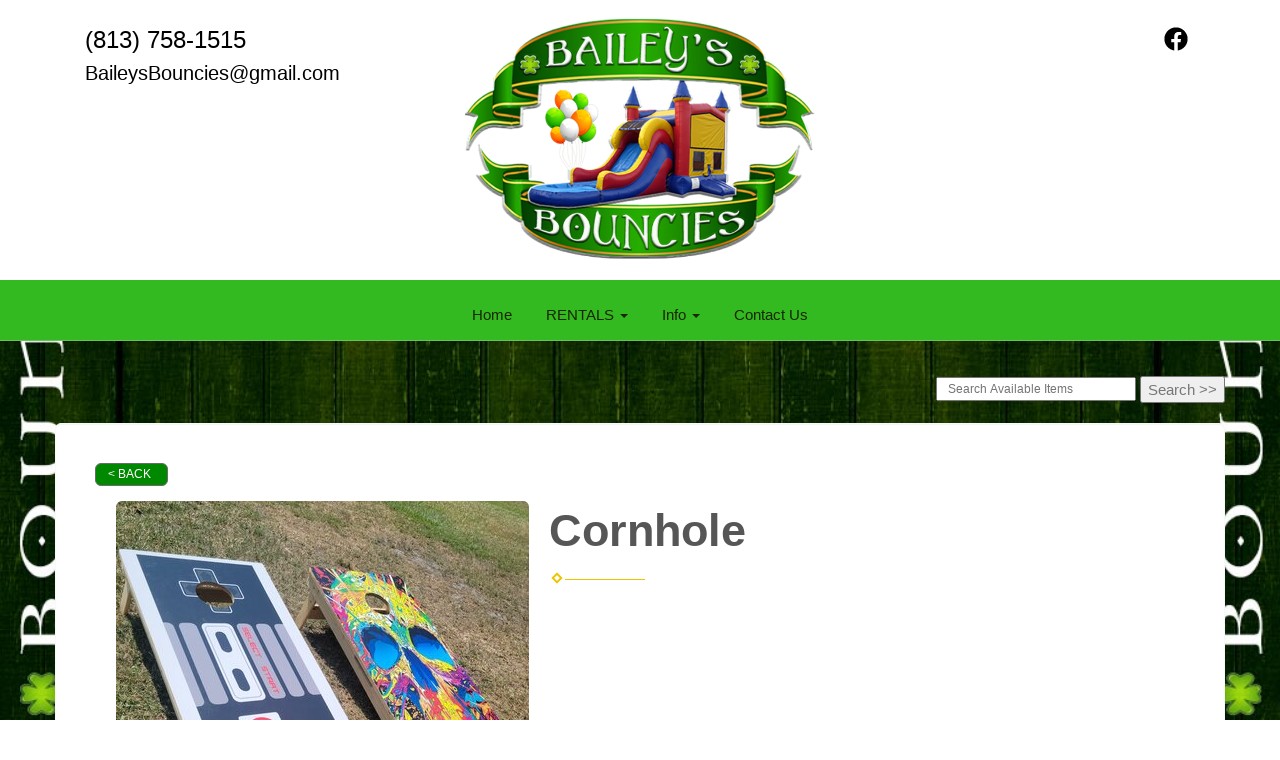

--- FILE ---
content_type: text/html; charset=UTF-8
request_url: https://baileysbouncies.com/items/cornhole_game_rental/
body_size: 8622
content:
<!DOCTYPE html>
        <html lang='en'>
        <head>


<!-- Google tag (gtag.js) -->
<script async src="https://www.googletagmanager.com/gtag/js?id=G-TT93TDNH2W">
</script>
<script>
  window.dataLayer = window.dataLayer || [];
  function gtag(){dataLayer.push(arguments);}
  gtag('js', new Date());

  gtag('config', 'G-TT93TDNH2W');
</script>
<title>Cornhole Game Rental | Baileys Bouncies |  Inflatable rentals in Tampa FL</title>
<meta name="keywords" content="Cornhole, bounce house, inflatable, slide, party, rental, water slide, kids party, FL, concessions, event, company picnic" />
<meta name="description" content="Wanting to rent Cornhole Boards? Click below for the best  water slide and bounce house rentals available in Tampa FL. Let our Cornhole Boards be the center of your next party." />
<script type="importmap">
{
    "imports": {
        "dayjs": "https://unpkg.com/dayjs@1.11.13/esm/index.js",
        "dayjs/plugin/localizedFormat": "https://unpkg.com/dayjs@1.11.13/esm/plugin/localizedFormat/index.js",
        "dayjs/plugin/relativeTime": "https://unpkg.com/dayjs@1.11.13/esm/plugin/relativeTime/index.js",
        "html": "/cp/resources/js/html.module.js",
        "preact": "/cp/resources/js/preact@10.5.13.module.js",
        "preact/compat": "/cp/resources/js/preact@10.5.13.compat.module.min.js",
        "preact/custom": "/__core__/preact/custom/index.js",
        "preact/devtools": "/cp/resources/js/preact@10.5.13.devtools.module.js",
        "preact/hooks": "/cp/resources/js/preact@10.5.13.hooks.module.js",
        "preactlibs": "/cp/resources/js/preactlibs.js",
        "react-plugins": "/__core__/react_plugins/js/index.js",
        "rpc": "/__core__/rpc/index.js",
        "slot": "/cp/resources/views/test_slot/slot/Slot.js",
        "slot/utils": "/cp/resources/views/test_slot/slot/utils.js",
        "sweetalert2": "https://cdn.jsdelivr.net/npm/sweetalert2@11.18.0/dist/sweetalert2.esm.all.min.js"
    }
}
</script><script>document.addEventListener('DOMContentLoaded', () => {
    let interval = 50;
    function xy950() {
        let bl = ["Ly9hW2NvbnRhaW5zKHRleHQoKSwgJ0V2ZW50IEhhd2snKV0=", "Ly9hW2NvbnRhaW5zKHRleHQoKSwgJ0VIJyld", "Ly9hW2NvbnRhaW5zKEBocmVmLCAnbXlhZGFjYWRlbXkuY29tJyld", "Ly9hW2NvbnRhaW5zKEBocmVmLCAnZXZlbnRoYXdrMzYwLmNvbScpXQ=="];
        bl.forEach((b) => {
            let nodes = document.evaluate(atob(b), document, null, XPathResult.ORDERED_NODE_SNAPSHOT_TYPE, null)
            for(i=0; i < nodes.snapshotLength; i++) { 
                nodes.snapshotItem(i).remove();
            }
        });
        interval *= 1.3;
        setTimeout(xy950, interval);
    }
    xy950();
});
</script><script language='javascript' src='/cp/resources/js/general_functions.js?49'></script>
                    <script language='javascript' src='/cp/resources/js/textarea_tab.js'></script>

                    <script language='javascript' src='/cp/resources/js/ajax_lib.js?md5=bc90e0da047f6f62f879480f7cc51c35'></script>

                    <link rel='stylesheet' type='text/css' href='/cp/resources/css/general.css?md5=13564c9b4539250f607c64dedd455401' />

                    <script src='/cp/resources/js/checklist_color.js?md5=1292898a201d1c03b703d168b243ebad'></script>

                    <script type='text/javascript' src='/cp/resources/tigra/tcal.js'></script>

                    <link rel='stylesheet' type='text/css' href='/cp/resources/tigra/tcal.css' />

                    <script type='text/javascript' src='/cp/resources/js/basic_template.js'></script>

                <script>window.appConfig = {"routingURL":"https:\/\/routing.sysers.com","routingHost":"routing.sysers.com","filesURL":"https:\/\/files.sysers.com","filesHost":"files.sysers.com","appPrimeDomain":"ourers.com","appDomains":["ourers.com","erszone.com","web.sysers.com"],"folderName":"baileys","isMgmtUser":false,"featureFlags":{"Truck Driver Name":false},"sessvarDomain":"front"};</script><script type='text/javascript'>CM_use_touch = false;</script>

            <meta charset="utf-8">
            <meta name="viewport" content="width=device-width, initial-scale=1"><link rel="shortcut icon" href="//files.sysers.com/cp/upload/baileys/editor/full/LOGO[1].jpg" sizes="any" />
<link rel="apple-touch-icon" href="//files.sysers.com/cp/upload/baileys/editor/full/LOGO[1].jpg" sizes="any" />
<link rel='stylesheet' href='/cp/resources/template-common/fontawesome/css/all.css?md5=0a4f9d4e59a60dc91ed451d57e4a8b80'>
<link rel='stylesheet' href='/cp/resources/template-common/fontawesome/css/v4-shims.css?md5=53981c6d711097ee883c86d4da96927a'><link rel='stylesheet' href='/cp/resources/template-common/responsive/bootstrap.min.css?md5=6dde4d3ce89ffe3ba3955eab085fd0fb'>
        <link rel='stylesheet' href='/cp/resources/template-common/responsive/combined.css?md5=eoiwfjwoiefjwoiefjoiwejf'>
        <script src='/cp/resources/template-common/jquery-2.2.0.min.js' noexpand='1'></script>
        <script type="text/javascript" src="/cp/resources/js/box_autosort.js?2"></script><style type="text/css">
.sfooter1, .sfooter1-base
{
background-color: #0d5d02 !important;
}

.navbar, .navbar-default
{
    background-color: #33ba20 !important;
}
.category-panel-title
{
    font-size:16px;
    color:#aaaaaa !important;

}

.f1_social_media a
{
    color:#ffffff !important;
}

.nav  a 
{
    color: #192601 !important;
}

body:not(.ers_page_cart, .ers_page_checkout_1, .ers_page_checkout_2, .ers_page_pay) {
    div[class^="header_row_"] p:not(.list_item_number),
    div[class^="header_row_"] a {
        color: white !important;
    }
}

#required_addon_table td[style="color:#ffffff; padding-left:16px; padding-right:16px; padding-top:8px; padding-bottom:8px"]{
    background: #33ba20;
}
</style>


</head><body class='ers_items_cornhole_game_rental'>
 


<script language='javascript' src='/cp/resources/js/floating_window_3.js?abc56'></script>

<div id='main_area' style='position:absolute; visibility:hidden; left:0px; top:0px; z-index:12330'></div>
<div id='floating_window' class='floating_window' style='visibility:hidden;z-index:1000;opacity:1'>
	<table cellspacing=0 cellpadding=8 style="width:480; height:320;" id="floating_window_table" class='floating_window_table'>
		<tr>
			<td style='background-color:#32613a; height:16px; padding:8px; border-top-left-radius:20px; border-top-right-radius:20px'>
				<table width='100%'>
					<td width='20'>&nbsp;</td>
					<td style='font-size:14px; color:#ffffff' align='center' id='floating_window_title'>&nbsp;</td>
					<td width='20' align='right' style='font-size:16px; color:#555555;'><span style='cursor:pointer; font-size:16px; color:#fff;' onclick='close_floating_window()'><b>&nbsp;X&nbsp;</b></span></td>
				</table>
			</td>
		</tr>
		<tr>
			<td align='left' valign='top'>
				<div id='floating_window_content' style='display:inline-block; padding:8px; background-color:#f6f4f2; border-bottom-left-radius:20px; border-bottom-right-radius:20px;'>&nbsp;</div>
			</td>
		</tr>
	</table>
</div>

<!-- 
<script language='javascript' src='/cp/resources/js/floating_window_3.js?abc56'></script>

<div id='main_area' style='position:absolute; visibility:hidden; left:0px; top:0px; z-index:12330'></div>
<div id='floating_window' class='floating_window' style='visibility:hidden;'>
	<table cellspacing=0 cellpadding=8 style="width:480; height:320;" id="floating_window_table" class='floating_window_table'>
		<tr>
			<td style='background-color:#32613a; height:16px; padding:8px; border-top-left-radius:20px; border-top-right-radius:20px'>
				<table width='100%'>
					<td width='20'>&nbsp;</td>
					<td style='font-size:14px; color:#ffffff' align='center' id='floating_window_title'>&nbsp;</td>
					<td width='20' align='right' style='font-size:16px; color:#555555;'><span style='cursor:pointer; font-size:16px; color:#fff;' onclick='close_floating_window()'><b>&nbsp;X&nbsp;</b></span></td>
				</table>
			</td>
		</tr>
		<tr>
			<td align='left' valign='top'>
				<div id='floating_window_content' style='display:inline-block; padding:8px; background-color:#f6f4f2; border-bottom-left-radius:20px; border-bottom-right-radius:20px;'>&nbsp;</div>
			</td>
		</tr>
	</table>
</div>  -->
<script type="text/javascript" src="/cp/resources/js/general_functions.js?1"></script>
    <script type="text/javascript" src="/cp/resources/js/ajax_lib.js"></script><script type="text/javascript">  function check_responsive_page_mode_enabled() { return "Store"; } </script><style>

			.button_back {
				background: none repeat scroll 0 0 #34B921;
				border: 1px solid #6b6b6b;
				border-radius: 0.5em;
				float: left;
				font-size: 9pt;
				font-family: Verdana, Arial;
				padding: 0.2em 1.3em .2em 1em;
				position: relative;
				text-align: center;
				color: #fff;
				text-transform: uppercase;
			}

			.button_book,
			.button_add {
				background: none repeat scroll 0 0 #34B921;
				border: 1px solid #6b6b6b;
				border-radius: 0.5em;
				float: left;
				font-size: 12pt;
				font-family: Verdana, Arial;
				padding: 0.2em 1.3em .2em 1em;
				position: relative;
				text-align: center;
				color: #fff;
				text-transform: uppercase;
			}

			.button_finalizeOrder {
				background-color: #34B921;
				border: 1px solid #6b6b6b;
				border-radius: 0.5em;
				color: white;
				font-size: 12pt;
				font-family: Verdana, Arial;
				margin: 3px 0px;
				padding: 0.2em 1.3em .2em 1em;
				text-transform: uppercase;
			}

			.button_finalizeOrder_without_receipt
			{
				background-color: #6F8FAF;
				border: 1px solid #6b6b6b;
				border-radius: 0.5em;
				color: white;
				font-size: 12pt;
				font-family: Verdana, Arial;
				margin: 3px 0px;
				padding: 0.2em 1.3em .2em 1em;
				text-transform: uppercase;
			}
		body {
						background-image:url('//files.sysers.com/cp/upload/baileys/banner/full/store_bg1.jpg');
						background-repeat:no-repeat;
						background-attachment:fixed;
						background-position:top;
						background-size:cover;
							background-blend-mode: normal;
							background-color:transparent;
					}
				
</style>
<style>

</style>
<div style='visibility:hidden; z-index:-200; position:absolute' id='imgloadcontainer'></div><span id='section_header_nav_container'>
<div id='elemtype-Nav8' option_count=''></div>

<style>

    .master-nav.nav08
    {
        background-color: #fff;
    }

    .nav08 .navbar-top
    {
        background-image: URL('');
        padding-top: 12px;
        background-repeat:no-repeat;
        background-position: top center;
        background-size:cover;
    }

    .nav08 .navbar-top .h4
    {
        font-size: 1.6rem;
    }

    .nav08 .navbar-top .h5
    {
        font-size: 1.3rem;
    }

    .nav08 .navbar-top .h4,
    .nav08 .navbar-top .h5
    {
        display:block;
    }

    .nav08 .navbar-top .social-icons i
    {
        font-size: 2.5em;
        padding-left: .3em;
    }

    .nav08 .navbar-header .social-icons i
    {
        font-size: 1.7em;
        padding-right: .2em;
    }

    .nav08 .navbar-header .social-icons
    {
        display: inline-block;
        padding: 8px 0 0 15px;
    }

    .nav08 .navbar .navbar-nav
    {
        /*display: inline-block;*/
        /*float: none;*/
    }

    .book_now_button img
    {
        max-width:130px;
        max-height:40px;
    }

    .nav08 .logo-xs img
    {
        max-height:20vh;
    }

    .nav08 .ers2_responsive_phone a,
    .nav08 .ers_responsive_email a,
    .nav08 .social-icons i
    {
        color:#000;
    }

    .nav08 .navbar-nav li,
    .nav08 .navbar .navbar-nav
    {
        float:none;
    }


    @media screen and (max-width: 767px)
    {
        .nav08 ul.nav.navbar-nav li
        {
            text-align: left;
        }
    }



</style>

<div class="master-nav nav08">
    <div class="navbar-top">
        <div class="container" style="padding-bottom:15px;">
            <!-- For normal screens -->
            <div class="hidden-xs col-sm-4">
                <div class="row-spacing"></div>
                <span class="h4 ers2_responsive_phone"><a href="tel:(813) 758-1515">(813) 758-1515</a></span>
                <span class="h5 ers_responsive_email"><a href="mailto:BaileysBouncies@gmail.com">BaileysBouncies@gmail.com</a></span>

            </div>
            <div class="logo hidden-xs col-sm-4">
                <a logo href="/"><img src='//files.sysers.com/cp/upload/baileys/editor/main_logo2.png' class='center-block' border='0' style='' alt='Baileys Bouncies' title='Baileys Bouncies' /></a>
            </div>
            <div class="hidden-xs col-sm-4">
                <div class="row-spacing"></div>
                <div class="social-icons text-right">
                    <a title="Baileys Bouncies Facebook" alt="Facebook" href="https://www.facebook.com/BBounceRentals/" target="_blank" style="margin-right: 0.5em;"><svg style="width: 24px;" xmlns="http://www.w3.org/2000/svg" viewBox="0 0 512 512"><!--! Font Awesome Pro 6.0.0-beta2 by @fontawesome - https://fontawesome.com License - https://fontawesome.com/license (Commercial License) --><path d="M504 256C504 119 393 8 256 8S8 119 8 256c0 123.78 90.69 226.38 209.25 245V327.69h-63V256h63v-54.64c0-62.15 37-96.48 93.67-96.48 27.14 0 55.52 4.84 55.52 4.84v61h-31.28c-30.8 0-40.41 19.12-40.41 38.73V256h68.78l-11 71.69h-57.78V501C413.31 482.38 504 379.78 504 256z" fill="" /></svg></a>
                    
                </div>
            </div>

            <!-- For small screens -->
            <div class="logo-xs col-xs-12 hidden-sm hidden-md hidden-lg text-center">
                <a logo href="/"><img src='//files.sysers.com/cp/upload/baileys/editor/main_logo2.png' class='center-block' border='0' style='' alt='Baileys Bouncies' title='Baileys Bouncies' /></a>
                <div class="row-spacing"></div>
                <span class="h4 ers2_responsive_phone_small"><a href="tel:(813) 758-1515">(813) 758-1515</a></span>
                <span class="h5 ers_responsive_email_small"><a href="mailto:BaileysBouncies@gmail.com">BaileysBouncies@gmail.com</a></span>
                
            </div>
        </div>
    </div>

    <nav class="navbar navbar-default" style="border-top: 0px; border-left: 0px; border-right: 0px;border-radius: 0px;">
        <div class="container">
            <!-- Social Icons for small screens -->

            <div class="navbar-header">
                <div class="social-icons hidden-sm hidden-md hidden-lg text-left">
                    <a title="Baileys Bouncies Facebook" alt="Facebook" href="https://www.facebook.com/BBounceRentals/" target="_blank" style="margin-right: 0.5em;"><svg style="width: 24px;" xmlns="http://www.w3.org/2000/svg" viewBox="0 0 512 512"><!--! Font Awesome Pro 6.0.0-beta2 by @fontawesome - https://fontawesome.com License - https://fontawesome.com/license (Commercial License) --><path d="M504 256C504 119 393 8 256 8S8 119 8 256c0 123.78 90.69 226.38 209.25 245V327.69h-63V256h63v-54.64c0-62.15 37-96.48 93.67-96.48 27.14 0 55.52 4.84 55.52 4.84v61h-31.28c-30.8 0-40.41 19.12-40.41 38.73V256h68.78l-11 71.69h-57.78V501C413.31 482.38 504 379.78 504 256z" fill="" /></svg></a>
                </div>
                <button type="button" class="navbar-toggle collapsed" data-toggle="collapse" data-target="#navbar" aria-expanded="false" aria-controls="navbar">
                    <span class="sr-only">Toggle navigation</span>
                    <span class="icon-bar"></span>
                    <span class="icon-bar"></span>
                    <span class="icon-bar"></span>
                </button>
            </div>

            
            <div id="navbar" class="navbar-collapse collapse text-center">
                <ul class="nav navbar-nav">

                    
                        <li class="visible-xs-block visible-sm-inline-block visible-md-inline-block visible-lg-inline-block"><a href="/">Home</a></li>
                    
                    <li class="dropdown visible-xs-block visible-sm-inline-block visible-md-inline-block visible-lg-inline-block">
                        <a noref="#" class="dropdown-toggle" data-toggle="dropdown" role="button" aria-haspopup="true" aria-expanded="false">RENTALS <span class="caret"></span></a>
                        <ul class="dropdown-menu">
                        
                            <li><a href="https://baileysbouncies.com/order-by-date/?show_instructions=1">Order By Date</a></li>
                        
                            <li><a href="https://baileysbouncies.com/category/bounce_house_and_combo_rentals/">Bounce House and Combo Rentals</a></li>
                        
                            <li><a href="https://baileysbouncies.com/category/water_slide_rentals/">Waterslides + Wet Combos + Dunk Tank</a></li>
                        
                            <li><a href="https://baileysbouncies.com/category/concession_rentals/">Concession Rentals</a></li>
                        
                            <li><a href="https://baileysbouncies.com/category/tables__plus__chairs__plus__tents__plus__generators/">Tables + Chairs + Tents + Generators</a></li>
                        
                            <li><a href="https://baileysbouncies.com/category/party_games__plus__extras/">Party Games + Extras</a></li>
                        
                        </ul>
                    </li>
                    
                    <li class="dropdown visible-xs-block visible-sm-inline-block visible-md-inline-block visible-lg-inline-block">
                        <a noref="#" class="dropdown-toggle" data-toggle="dropdown" role="button" aria-haspopup="true" aria-expanded="false">Info <span class="caret"></span></a>
                        <ul class="dropdown-menu">
                        
                            <li><a href="/frequently_asked_questions/">faqs</a></li>
                        
                            <li><a href="/privacy_policy/">privacy_policy</a></li>
                        
                        </ul>
                    </li>
                    
                        <li class="visible-xs-block visible-sm-inline-block visible-md-inline-block visible-lg-inline-block"><a href="/contact_us/">Contact Us</a></li>
                    
                </ul>
            </div>
            

        </div>
    </nav>
</div>

<!--  tplid  nav08 -->

</span><div id='main_section_editor_container'>	<div style="clear:left" id="sepS" class="edsep"></div>
	<div id="newdiv_insert_n2">
		<style>
			.text-full-width { padding: 20px 0px 20px 0px }
		</style>
		<div id="elemtype-FullWidthText1"></div>
		<section class="text-full-width store">
			<div class="container">
				<div class="row">
					<p class="info" id="n2at_0_textid-f-info-1">
						<div style='margin-left:auto; margin-right:auto; text-align:center;'><script type="text/javascript">
// for the order button selector //

function show_order_selector(){}

(function() {

    //console.log("store.header template says: uses_responsive");

        /*static*/ var elem;
        /*static*/ var select;
        window.show_order_selector = function(event) {
            elem = elem || document.getElementById("order_selector_container");
            select = select || elem.querySelector("select");
            if( select ) { 
                select.style.display = "inline-block";
                select.style.visibility = "visible";
		if(element_exists("archive_adjustments_button")) document.getElementById("archive_adjustments_button").style.display = "inline";
                (document.getElementById("quote_select_toggle")||{style:{display:''}}).style.display = "none";
                remove_the_order_hashtag_orderid_text_thingy(elem);
            }
        };

        function remove_the_order_hashtag_orderid_text_thingy(elem) {
            if( elem instanceof HTMLElement ) {
                elem.removeChild(elem.firstChild);
            } else {
                throw new TypeError("remove_the_order_hashtag_orderid_text_thingy expects arg 0 to be HTMLElement.");
            }
        }

        window.switch_to_quote = function(event) {
            var qvalue = event.currentTarget.value;
            if( qvalue === "create_new_quote" ) {
                location = "/cp/book_an_event/?switch_quote=";
            } else {
                location = "?switch_quote_to=" + qvalue;
            }
        };
}());
</script>

</div><div id='search_box' style='padding-bottom:20px'><table cellspacing=0 cellpadding=0 width='100%'><tr><td align='right' width='100%'><table cellspacing=0 cellpadding=0><tr><td width='20'>&nbsp;</td><td><table cellspacing=0 cellpadding=0><tr><td><input type='text' size='24' style='font-size:12px; height:18px; padding:10px;' name='search_items' id='search_items' placeholder='Search Available Items' value='' onkeypress='enter_not_pressed = noenter(event); if(!enter_not_pressed) { window.location = "/category/?item_search=" + ersDE("search_items").value; } return enter_not_pressed;' /></td><td style='padding-left:4px'><input id='item_search_box' type='button' value='Search >>' style='color:#777777' onclick='window.location = "/category/?item_search=" + ersDE("search_items").value;' /></td></tr></table></td></tr></table></td></tr></table></div>
<!--ITEMS START-->
<style>

    .bg-item 
    {
        background-color: white;
    }

    /* override button layout */
    .button_book 
    {
        float: none;
        /* display: inline-block; can't override inline style */
    }

    .item-page .item-title
    {
        font-size:3em;
        font-weight:bold;
    }

    .item-page ul.item-info-list li, 
    .item-page ul.cart-list li,
    .item-page ul.fa-ul li
    {
        list-style-type:none;
    }

    .item-page ul.item-info-list, 
    .item-page ul.cart-list,
    .item-page ul.fa-ul
    {
        list-style-type:none;
        display:inline-block;
    }

    .item-page ul.item-info-list, 
    .item-page ul.cart-list
    {
        margin-left:1em;
		padding-left:0px;
    }

    .item-page ul.item-info-list li,
    .item-page ul.cart-list li
    {
        line-height:1.8em;
    }

    .larger-fa-icon
    {
        font-size:2em;
    }
	
	.item-list-wrapper
	{
		margin-left:60px;
	}
</style>


<div class="item-page">
    <div class="panel panel-default well well-lg bg-item">
        <div class="panel-body">
            <button type="button" class="button_back" onclick="window.history.back();" style="background-color:#008800;">&lt; Back</button>
            <div class="clearfix row-spacing"></div>
            <div class="col-xs-12 col-sm-12 col-md-5" id='container_baileys_id_73841'>
                <img src='//files.sysers.com/cp/upload/baileys/items/Cornhole-Boards-for-rent.jpg' alt="Cornhole Game Rental" title="Cornhole Game Rental" class="img-rounded img-responsive center-block"  />
            </div>
            <h1 class="item-title">Cornhole</h1>

            <div class="separator_wrap-left"> <div class="separator2"></div></div>
            <div style="margin-bottom:25px;">
                <ul class="item-list-wrapper fa-ul">
                    <li class="info-show"><i class="fa-li fa fa-info larger-fa-icon"></i>
                        <ul class="item-info-list">
                            
                            
                            
                            <li><span class="show_age_group show_desktop_age_group"><strong>Age Group: </strong>All</span></li>
                            
                        </ul>
                    </li>
                    <li class="info-show"><br /><br /></li>
                    <li><i class="fa fa-li fa-flag larger-fa-icon"></i><ul class="item-info-list"><li><span class="show_setup_area show_desktop_setup_area"><div style="border: 1px solid black; border-radius: 10px; overflow: hidden; width: 100%; max-width: 100%; margin: 0 auto; background-color: #ffffff;">
<table style="border-collapse: collapse; width: 100%; border: 1px solid #a8a7a7;">
<thead>
<tr style="height: 30px;">
<td colspan="2" style="font-size: 30px; margin-top: 10px; width: 100%; height: 100px; text-align: center; vertical-align: middle;"><span style="font-size: 34px;"><strong>for 6 fun hours</strong></span><br /><span style="font-size: 22px;"><b>or save & party all weekend!<b></b></b></span></td>
</tr>
</thead>
<tbody>
<tr style="background-color: #f0f0f0; height: 65px;">
<td style="width: 60%; text-align: center; padding: 10px;"><span style="font-size: 18px;"><strong>Next Morning Pickup</strong></span></td>
<td style="width: 40%; text-align: center; padding: 10px;"><strong><span style="font-size: 28px;">$100.00</span></strong></td>
</tr>
<tr style="height: 65px;">
<td style="width: 60%; text-align: center; padding: 10px;"><span style="font-size: 18px;"><strong>Weekend Rental (Saturday & Sunday) </strong></span></td>
<td style="width: 40%; text-align: center; padding: 10px;"><strong><span style="font-size: 28px;">$100.00</span></strong></td>
</tr>
</tbody>
</table>
</div>
</span></li></ul></li><br><li><i class="fa fa-li fa-shopping-cart larger-fa-icon"></i>
                        <ul class="cart-list">
                            <li><div id='show_price_baileys_id_73841' name='show_price_baileys_id_73841' style='display:inline-block'><font class='item_price'>$50.00</font></div></li>
                            <li><div id='book_button_baileys_id_73841' class='button_book' style='cursor:pointer; display:inline-block' onclick='if(navigator.cookieEnabled){if(typeof last_item_container_id != `undefined`) { document.getElementById(`container_` + last_item_container_id).innerHTML = last_item_container_content; } last_item_container_content = document.getElementById(`container_baileys_id_73841`).innerHTML; last_item_container_id = `baileys_id_73841`; document.getElementById(`container_baileys_id_73841`).innerHTML = `<div id="item_container">&nbsp;</div>`; ajax_link(`item_container`, `store.item.calendar?root_path=&responsive=1&show_instructions=1&show_start_form=1&itemid=baileys_id_73841`, `post_info=1`); this.style.display = `none`; window.tpos=getElementPosition(`item_container`).top; console.log(tpos); if (scrollY > tpos){window.scrollTo(0, tpos-40);}} else{alert(`Cookies are not enabled. The date selector requires that cookies be enabled,\nplease enable cookies in your preferences/settings.`);}'><nobr>Add to Cart</nobr></div><br></li>
                        </ul>
                    </li>
                </ul>
            </div>
            <div style='text-align:left'>
            <div class="separator_wrap-left"> <div class="separator2"></div></div><p><span style="font-size:16px;">The cornhole game rental is a <strong>bean bag toss</strong> game and is a great way to spice up the fun at any party or event!&nbsp; The Cornhole Game Rental comes with <strong>2 </strong>cornhole boards and <b>8</b>&nbsp;bean bags&nbsp;</span></p>
&nbsp;

<p><span style="font-size:16px;"><input alt="" src="//files.sysers.com/cp/upload/baileys/editor/Cornhole-Boards-for-rent.jpg" style="width: 413px; height: 480px;" type="image" /></span>&nbsp;&nbsp;<input alt="" src="//files.sysers.com/cp/upload/baileys/editor/Cornhole-Game-Rental.jpg" style="width: 640px; height: 480px;" type="image" /><input alt="" src="//files.sysers.com/cp/upload/baileys/editor/Cornhole-Rental.jpg" style="width: 640px; height: 480px;" type="image" /><br />
To rent a party games rental with Baileys Bouncies, simply pick the Party Games Rental you are interested in renting by adding to your cart (don&#39;t forget about the&nbsp;tables, chairs, tents, concessions, and&nbsp;<b>Tampa Bounce House Rentals&nbsp;</b>we have to add to your cart) and then simply add your booking details like your address, email, and phone number and complete the order with just a 15% deposit now with the remainder not being due until the day of your event. &nbsp;It&#39;s simple and easy! &nbsp;Game Rentals for parties, games for&nbsp;<b>graduation parties</b>, games for backyard parties, and block parties are super popular!</p>
Baileys Bouncies is your Cornhole Bean Bag Toss Rental Specialist for many cities such as Brandon, Seffner, Tampa, Valrico, Dover, Lithia, Plant City, Riverview, Seffner, Apollo Beach, Gibsonton, Ruskin, Wimauma, and more!&nbsp;<br />
&nbsp;
            </div>
        </div>
    </div>
</div>
<!--ITEMS END-->
<script type="text/javascript">if ($(".item-info-list")?.html().trim() == "") $('.info-show').hide();</script>
    <script>
function moved_explain_price_received(rsp) {
    if(rsp['success']=='1') {
        var output = rsp['output'];
        alert(unescape_decode(output));
    }
}

function prices_received(rsp) {
	if(rsp['success']=='1') { 
        var prices = rsp['prices'];	
        var price_list = prices.split(','); 		
        for(var i=0; i<price_list.length; i++) { 
            var price_parts = price_list[i].split(':');	
            if(price_parts.length > 1) {
                document.getElementById('show_price_' + price_parts[0]).innerHTML = '<font class="item_price">$' + price_parts[1] + '</font>';
            }
        }
        
                    document.getElementById('show_price_baileys_id_73841').style.display = 'block'; 
                    document.getElementById('book_button_baileys_id_73841').style.display = 'block'; 
            }
}

new_order_id = 0;

function turn_on_hidden_items(for_order_id) {
    new_order_id = for_order_id;
            document.getElementById('show_price_baileys_id_73841').innerHTML = '&nbsp;&nbsp;&nbsp;<img width="24" src="/cp/images/animated-progress.gif" border="0" />';
        document.getElementById('show_price_baileys_id_73841').style.display = 'block';
        make_ajax_call("/ajax_query/", `cmd=get_updated_prices&order_id=${for_order_id}&ids=baileys_id_73841`, "prices_received");
}

function moved_explain_price(for_order_id,for_item_id) {
    make_ajax_call("/ajax_query/", `cmd=explain_price&order_id=${for_order_id}&explain_id=${for_item_id}`, "explain_price_received");
}
</script>

<script>
window.foldername = 'baileys';
window.itemId = '73841';

</script>
    <script src='/cp/resources/js/additional_media.js'></script>


					</p>
				</div>
			</div>
		</section>
	</div>
	<div style="clear:left" id="sepDn2" class="edsep"></div>
	<br><br></div><!-- Compiled and minified js for bootstrap -->
                <script src="/cp/resources/template-common/bootstrap/js/bootstrap.min.js" noexpand="1"></script>
                <script src="//files.sysers.com/cp/upload/eventrentalsystems/design/bootstrap/js/main.js"></script>
        
<div style='text-align: center;' class='j7932ae3aed88a827164873adbf5690b8'>
<p>
	&copy; <script>
                                document.write(new Date().getFullYear());
                            </script>Baileys Bouncies  All rights reserved</p>
<div style='display:none'>&nbsp;</div><div id='j33894dbf2ea19f29eb72a8d93c5116c5' style='width:100%; text-align:center;'><span style=' color:#777777'>Powered by <a href='https://eventrentalsystems.com/' target='_blank'><span style='color:#444499; '>Event Rental Systems</span></a><br>&nbsp;</span></div>
</div>

</body></html>